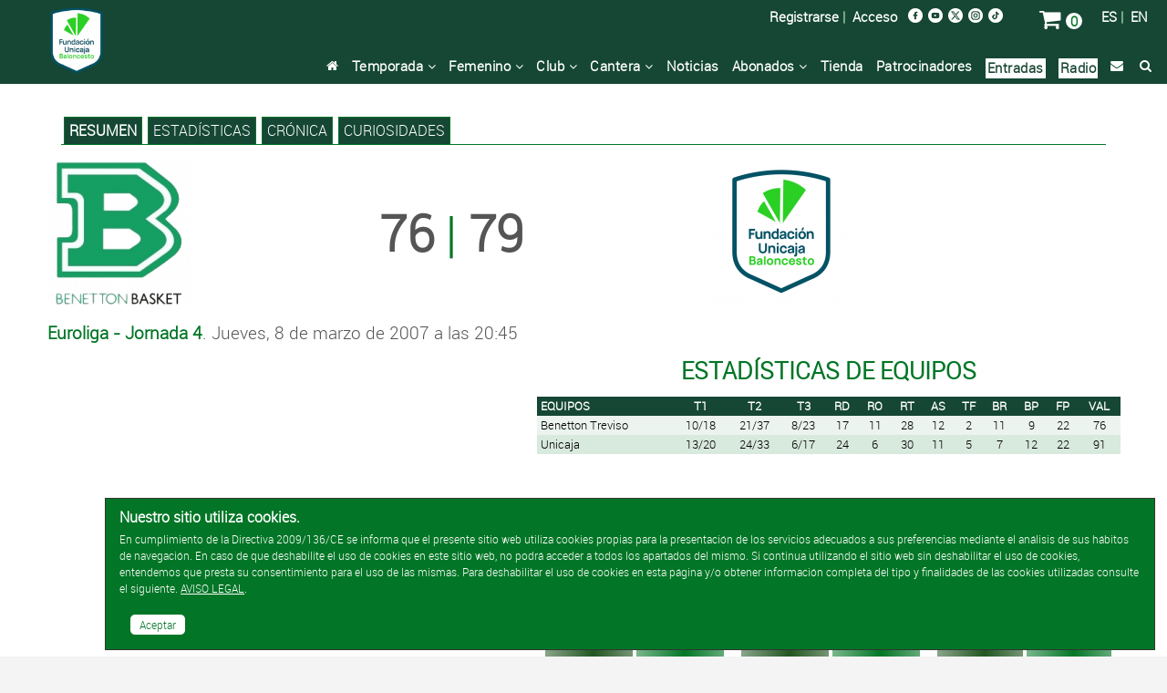

--- FILE ---
content_type: text/html; charset=UTF-8
request_url: https://www.unicajabaloncesto.com/partido/ver/id/200607056
body_size: 8312
content:
<!doctype html>
<html itemscope="" itemtype="http://schema.org/WebPage" lang="es">
  <head>
    <meta charset="utf-8" />
    <meta http-equiv="X-UA-Compatible" content="IE=edge" />
    <meta name="viewport" content="width=device-width, initial-scale=1" />
    <meta name="title" content="Benetton Treviso 76 - Unicaja 79 Jornada 4 Euroliga 2006/07 / Unicaja Baloncesto" />
    <meta name="description" content="" />
    <meta name="keywords" content="Partido,Benetton Treviso,Unicaja, Unicaja Baloncesto" />
    <title>Benetton Treviso 76 - Unicaja 79 Jornada 4 Euroliga 2006/07 / Web Oficial del Unicaja Baloncesto</title>
    <link rel="stylesheet" type="text/css" href="/T2VFWNS/Css/reset.css" />
    <link href="/Css/Web/owl.carousel.css" rel="stylesheet" type="text/css" />
    <link href="/Css/Web/owl.theme.default.min.css" rel="stylesheet" type="text/css" />
    <link href="/T2VFWNS/Css/font-awesome.min.css" type="text/css" rel="stylesheet" />
    <link rel="stylesheet" type="text/css" href="/T2VFWNS/Css/recursos.css" />
    <link rel="stylesheet" type="text/css" href="/GC/Css/Web/gc_responsive.css" />
    <link rel="stylesheet" type="text/css" href="/T2VFWNS/Css/web.css" />
    <script type="text/javascript" src="/T2VFWNS/Js/Jquery/jquery-1.9.1.js"></script>
    <script type="text/javascript" src="/T2VFWNS/Js/Jquery/jquery-ui-1.9.2.custom.min.js"></script>
    <script type="text/javascript" src="/T2VFWNS/Js/Jquery/jquery.flydom-3.1.1.js"></script>
    <script type="text/javascript" src="/T2VFWNS/Js/Jquery/jquery.t2v.js"></script>
    <script type="text/javascript" src="/T2VFWNS/Js/notificaciones.js"></script>
    <script type="text/javascript" src="/T2VFWNS/Js/Jquery/jquery.actual.min.js"></script>
    <!--[if lt IE 9]>
    <script src="/T2VFWNS/js/html5.js"></script>
    <![endif]-->
    <script type="text/javascript" src="/Js/Web/owl.carousel.js"></script>
    <script type="text/javascript" src="/Js/Web/jquery.hoverIntent.js"></script>
    <script type="text/javascript" src="/Js/Web/Fancytransition/jqFancyTransitions.1.8.min.js"></script>
    <script type="text/javascript" src="/Js/Web/jquery.fancybox.js"></script>
    <script type="text/javascript" src="/Js/Web/t2v.js"></script>
    <link rel="Shortcut Icon" href="/Images/favicon.ico" type="image/x-icon" />
    <link href="/T2VFWNS/Css/tipografias.css" rel="stylesheet" type="text/css" />
    <link rel="stylesheet" type="text/css" href="/Css/Web/jquery-ui-1.9.2.custom.css" />
    <link rel="stylesheet" type="text/css" href="/Css/Web/web.css?v=35" />
    <link rel="stylesheet" type="text/css" href="/Css/Web/web400.css?v=35" media="screen and (min-width: 400px)" />
    <link rel="stylesheet" type="text/css" href="/Css/Web/web480.css?v=35" media="screen and (min-width: 480px)" />
    <link rel="stylesheet" type="text/css" href="/Css/Web/web600.css?v=35" media="screen and (min-width: 600px)" />
    <link rel="stylesheet" type="text/css" href="/Css/Web/web728.css?v=35" media="screen and (min-width: 728px)" />
    <link rel="stylesheet" type="text/css" href="/Css/Web/web768.css?v=35" media="screen and (min-width: 768px)" />
    <link rel="stylesheet" type="text/css" href="/Css/Web/web960.css?v=35" media="screen and (min-width: 960px)" />
    <link rel="stylesheet" type="text/css" href="/Css/Web/web1024.css?v=35" media="screen and (min-width: 1024px)" />
    <link rel="stylesheet" type="text/css" href="/Css/Web/web1280.css?v=35" media="screen and (min-width: 1280px)" />
    <link rel="stylesheet" type="text/css" href="/Cssd/index/barras/ancho/320/barras.css" />
    <link rel="stylesheet" type="text/css" href="/Cssd/index/barras/ancho/480/barras480.css" media="screen and (min-width: 480px)" />
    <link rel="stylesheet" type="text/css" href="/Cssd/index/barras/ancho/600/barras600.css" media="screen and (min-width: 600px)" />
    <link rel="stylesheet" type="text/css" href="/Cssd/index/barras/ancho/728/barras728.css" media="screen and (min-width: 728px)" />
    <link rel="stylesheet" type="text/css" href="/Cssd/index/barras/ancho/768/barras768.css" media="screen and (min-width: 768px)" />
    <link rel="stylesheet" type="text/css" href="/Cssd/index/barras/ancho/960/barras960.css" media="screen and (min-width: 960px)" />
    <link rel="stylesheet" type="text/css" href="/Cssd/index/barras/ancho/1280/barras1280.css" media="screen and (min-width: 1280px)" />
    <link rel="stylesheet" type="text/css" href="/Cssd/index/barras/ancho/1920/barras1920.css" media="screen and (min-width: 1920px)" />
    <script type="text/javascript" src="/Js/Web/Soundmanager/soundmanager2.js"></script>
    <script type="text/javascript" src="/Js/Web/Soundmanager/bar-ui.js"></script>
    <script type="text/javascript" src="/Js/Web/Soundmanager/cbm.js"></script>
    <link rel="stylesheet" href="/Css/Web/Soundmanager/bar-ui.css" />
    <link rel="stylesheet" href="/Css/Web/Soundmanager/cbm.css" />
    <link href="/Css/Web/jquery.fancybox.css" rel="stylesheet" />
    <link href="/Css/Web/cookiescss.css" rel="stylesheet" />
    <link rel="stylesheet" type="text/css" href="/Css/Web/estadisticas.css?v=20260202" />
  </head>
  <body>
<!-- Google tag (gtag.js) -->
<script async src="https://www.googletagmanager.com/gtag/js?id=AW-869148119"></script>
<script>window.dataLayer = window.dataLayer || []; function gtag(){ dataLayer.push(arguments);} gtag('js', new Date()); gtag('config', 'AW-869148119');</script>
<!-- Google Tag Manager -->
<script>(function(w,d,s,l,i){ w[l]=w[l]||[];w[l].push({ 'gtm.start':
new Date().getTime(),event:'gtm.js'});var f=d.getElementsByTagName(s)[0],
j=d.createElement(s),dl=l!='dataLayer'?'&l='+l:'';j.async=true;j.src=
'https://www.googletagmanager.com/gtm.js?id='+i+dl;f.parentNode.insertBefore(j,f);
})(window,document,'script','dataLayer','GTM-MZ34DD6');</script>
<!-- End Google Tag Manager -->
<!-- Google Tag Manager (noscript) -->
<noscript><iframe src="https://www.googletagmanager.com/ns.html?id=GTM-MZ34DD6" height="0" width="0" style="display:none;visibility:hidden"></iframe></noscript>
<!-- End Google Tag Manager (noscript) -->
    <div class="scroll-top-wrapper ">
        <i class="fa fa-2x fa-arrow-circle-up"></i>
    </div>
    <div class="contenedor_menu_movil">
      <ul>
        <li><a href="/">Inicio</a></li>
        <li><a href="/calendario">Temporada</a></li>
        <li><a href="/equipo/ver-femenino">Femenino</a></li>
        <li><a href="/club">Club</a></li>
        <li><a href="/cantera/ver">Cantera</a></li>
        <li><a href="/noticia">Noticias</a></li>
        <!--<li><a href="/noticia/ver/id/181491/titulo/campana-de-abonados-uniones-que-suman.html" target="_blank">Abonados</a></li>-->
        <li><a href="/ventajas-abonados" target="_blank">Abonados</a></li>
        <li><a href="https://venta.unicajabaloncesto.com/es/proximos-partidos">Entradas</a></li>
        <li><a href="https://venta.unicajabaloncesto.com/tienda">Tienda</a></li>
        <li><a href="/patrocinadores">Patrocinadores</a></li>
<!--        <li><a href="/blogs/ver/blog_id/1">Blog</a></li>-->
        <li><a href="/radio">Radio</a></li>
        <!--<li><a href="/noticia/ver/id/167443/titulo/el-unicaja-frente-al-covid19.html">Covid-19</a></li>-->
        <li><a href="/contacto">Contacto</a></li>
        <li><a href="/buscador">Búsqueda</a></li>
        <li><a href="https://venta.unicajabaloncesto.com/autenticacion/identificar">Mi zona</a></li>
      </ul>
    </div>
    <div id="cookies" class="cookies-wrapper" style="display: block;">
  <div class="cookies-inner">
    <p class="header">Nuestro sitio utiliza cookies.</p>
    <p>En cumplimiento de la Directiva 2009/136/CE se informa que el presente sitio web utiliza cookies propias para la presentación de los servicios adecuados a sus preferencias mediante el análisis de sus hábitos de navegación. En caso de que deshabilite el uso de cookies en este sitio web, no podrá acceder a todos los apartados del mismo. Si continua utilizando el sitio web sin deshabilitar el uso de cookies, entendemos que presta su consentimiento para el uso de las mismas. Para deshabilitar el uso de cookies en esta página y/o obtener información completa del tipo y finalidades de las cookies utilizadas consulte el siguiente. <a href="/aviso-cookies/politica" class="colorweb_4 subrayado">AVISO LEGAL</a>.</p>
    <br class="clear" />
    <nav class="aceptarcookies"><a href="javascript:void(null);" id="aceptocookies">Aceptar</a></nav>
  </div>
</div>
<script type="text/javascript">
  $('#aceptocookies').click(function(){
    $.ajax(
    {
      type: 'POST',
      url: 'https://www.unicajabaloncesto.com/Ajax/aviso-cookies/aceptar-uso-web',
      success: function(datos)
      {
        $('#cookies').hide();
      },
      dataType: 'json'
    });
    return false;
  });
</script>
    <div class="contenedora ui-helper-clearfix">
      <header id="cabecera_web">
        <div class="cabecera fondo_verde">
          <div class="menu_peque">
            <div class="contenedor_menu_peque">
              <a href="#" title="Abrir Menú" class="fa fa-bars fa-2x menu-btn boton_menu_peque"> </a>&nbsp;&nbsp;
              <a href="/es/" title="Español" class="idioma">ES</a><span class="idioma"> | </span>
              <a href="/en/" title="English" class="idioma">EN</a>&nbsp;&nbsp;
              <a href="/noticia" title="Búsqueda" class="fa fa-search fa-2x lupa"></a>
              <a href="/carro" title="Carro" class="fa fa-shopping-cart fa-2x lupa"></a>
            </div>
<!--            <a href="https://venta.unicajabaloncesto.com/abonos/informacion" title="Entradas" class="comprar_entradas mayusculas">Abonos/Entradas</a>&nbsp;&nbsp;-->
          </div>
          <div class="contenedora_cabecera">
            <div class="cabecera_logo">
              <a href="/">
                <img class="inline centrado_vertical" alt="Logo Unicaja Baloncesto" src="/Images/Web/logo.png" />
              </a>
            </div>
          </div>
          <div class="contenedora_cabecera_derecha">
            <div class="top">
              <div class="idiomas">
                <a href="/es/">ES</a>&nbsp;|&nbsp;
                <a href="/en/">EN</a>
              </div>
              <div class="carro">
                <a href="/carro/ver" title="Carro" class="fa fa-shopping-cart fa-2x lupa colorweb_4"></a>
                <span id="numero_articulos_carro" style="background-color:#fff; color:#027626; border-radius:20px;">&nbsp;0&nbsp;</span>
              </div>
              <div class="redes_sociales">
                <div class="logo">
                  <a href="http://www.facebook.com/pages/Unicaja-Baloncesto/137440256826" title="Facebook" target="_blank">
                    <picture>
                      <source srcset="/Images/Web/facebook.png" media="(min-width: 1920px)">
                      <source srcset="/Images/Web/facebook.png" media="(max-width: 1919px)">
                      <img alt="Facebook" srcset="/Images/Web/facebook.png" src="/Images/Web/facebook.png" />
                    </picture>
                  </a>
                </div>
<!--                <div class="logo">
                  <a href="https://plus.google.com/b/100320029080897976247/100320029080897976247/posts" title="Google+" target="_blank">
                    <picture>
                      <source srcset="/Images/Web/google1920.png" media="(min-width: 1920px)">
                      <source srcset="/Images/Web/google960.png" media="(max-width: 1919px)">
                      <img alt="Google+" srcset="/Images/Web/google1920.png" src="/Images/Web/google1920.png" />
                    </picture>
                  </a>
                </div>-->
                <div class="logo">
                  <a href="http://www.youtube.com/user/unicajabaloncestotv" title="Youtube" target="_blank">
                    <picture>
                      <source srcset="/Images/Web/youtube.png" media="(min-width: 1920px)">
                      <source srcset="/Images/Web/youtube.png" media="(max-width: 1919px)">
                      <img alt="Youtube" srcset="/Images/Web/youtube.png" src="/Images/Web/youtube.png" />
                    </picture>
                  </a>
                </div>
                <div class="logo">
                  <a href="http://www.twitter.com/unicajaCB" title="Twitter" target="_blank">
                    <picture>
                      <source srcset="/Images/Web/twitter.png" media="(min-width: 1920px)">
                      <source srcset="/Images/Web/twitter.png" media="(max-width: 1919px)">
                      <img alt="Twitter" srcset="/Images/Web/twitter.png" src="/Images/Web/twitter.png" />
                    </picture>
                  </a>
                </div>
                <div class="logo">
                  <a href="https://www.instagram.com/unicajabaloncesto/?hl=es" title="Instagram" target="_blank">
                    <picture>
                      <source srcset="/Images/Web/instagram.png" media="(min-width: 1920px)">
                      <source srcset="/Images/Web/instagram.png" media="(max-width: 1919px)">
                      <img alt="Instagram" srcset="/Images/Web/instagram.png" src="/Images/Web/instagram.png" />
                    </picture>
                  </a>
                </div>
                <div class="logo">
                  <a href="https://www.tiktok.com/@unicajabaloncesto?lang=es" title="TikTok" target="_blank">
                    <picture>
                      <source srcset="/Images/Web/tiktok.png" media="(min-width: 1920px)">
                      <source srcset="/Images/Web/tiktok.png" media="(max-width: 1919px)">
                      <img alt="Instagram" srcset="/Images/Web/tiktok.png" src="/Images/Web/instagram.png" />
                    </picture>
                  </a>
                </div>
              </div>
              <div class="acceso">
<!--                <a href="/campana/ver-campana201718" class="compra_entradas fuente_media">Abónate</a>&nbsp;&nbsp;|&nbsp;&nbsp;-->
                <!--<a href="https://venta.unicajabaloncesto.com/abonos/informacion" class="compra_entradas fuente_media">Comprar Abonos</a>&nbsp;&nbsp;|&nbsp;&nbsp;-->
                <a href="https://venta.unicajabaloncesto.com/usuario/alta">Registrarse</a>&nbsp;|&nbsp;
                <a href="https://venta.unicajabaloncesto.com/autenticacion/identificar">Acceso</a>
              </div>
              <div class="menu_cabecera_entradas">
                <!--<a href="https://venta.unicajabaloncesto.com/abonos/informacion" title="Entradas" class="fa fa-ticket fa-2x lupa colorweb_4"></a>-->
              </div>
            </div>
            <div class="menu_completo">
              <ul>
                <li class="bloque floatr ml10"><a href="/buscador" title="Búsqueda" class="fa fa-search logo_busqueda"></a></li>
                <li class="bloque floatr"><a href="/contacto" class="fa fa-envelope logo_busqueda"></a></li>
                <!--<li class="bloque floatr"><a href="/noticia/ver/id/167443/titulo/el-unicaja-frente-al-covid19.html">Covid-19</a></li>-->
                <li class="bloque floatr" style="background-color:#fff;padding:2px;"><a href="/radio" style="color:#194634;">Radio</a></li>
                <li class="bloque floatr" style="background-color:#fff;padding:2px;"><a href="https://venta.unicajabaloncesto.com/es/proximos-partidos" style="color:#194634;">Entradas</a></li>
                <!---->
<!--                <li class="bloque floatr"><a href="/blogs/ver/blog_id/1">Blog</a></li>-->
                <li class="bloque floatr"><a href="/patrocinadores">Patrocinadores</a></li>
                <li class="bloque floatr"><a href="https://venta.unicajabaloncesto.com/tienda">Tienda</a></li>
                <li class="bloque floatr">
                  <a href="/ventajas-abonados">Abonados&nbsp;<i class="fa fa-angle-down" aria-hidden="true"></i></a>
                  <ul class="submenu" style="display: none;">
                    <!--<li class="nivel2"><a href="/noticia/ver/id/181491/titulo/campana-de-abonados-uniones-que-suman.html">Abonados</a></li>-->
                    <li class="nivel2"><a class="botsubmenu" href="/ventajas-abonados">Ventajas Abonados</a></li>
                    <li class="nivel2"><a class="botsubmenu" href="/Documentos/condiciones_compra_es.pdf" target="_blank">Condiciones de compra</a></li>
                  </ul>
                </li>
                <li class="bloque floatr"><a href="/noticia">Noticias</a></li>
                <li class="bloque floatr">
                  <a href="/noticia/ver/id/129011/titulo/nuestra-cantera.html">Cantera&nbsp;<i class="fa fa-angle-down" aria-hidden="true"></i></a>
                  <ul class="submenu" style="display: none;">
                    <li class="nivel2"><a class="botsubmenu" href="/cantera/ver/id/9">Junior Femenino</a></li>
                    <li class="nivel2"><a class="botsubmenu" href="/cantera/ver/id/13">Cadete Femenino</a></li>
                    <li class="nivel2"><a class="botsubmenu" href="/cantera/ver/id/11">Infantil Femenino</a></li>
                    <li class="nivel2"><a class="botsubmenu" href="/cantera/ver/id/16">Preinfantil Femenino</a></li>
                    <li class="nivel2"><a class="botsubmenu" href="/cantera/ver/id/24">U22</a></li>
                    <li class="nivel2"><a class="botsubmenu" href="/cantera/ver/id/23">Junior Masculino</a></li>
                    <li class="nivel2"><a class="botsubmenu" href="/cantera/ver/id/4">Cadete Masculino</a></li>
                    <li class="nivel2"><a class="botsubmenu" href="/cantera/ver/id/12">Infantil Masculino</a></li>
                    <li class="nivel2"><a class="botsubmenu" href="/cantera/ver/id/17">Preinfantil Masculino</a></li>
                  </ul>
                </li>
                <li class="bloque floatr">
                  <a href="/club">Club&nbsp;<i class="fa fa-angle-down" aria-hidden="true"></i></a>
                  <ul class="submenu" style="display: none;">
                    <li class="nivel2"><a class="botsubmenu" href="/club">Historia</a></li>
                    <li class="nivel2"><a class="botsubmenu" href="/historia/resumen/temporada/48">Temporadas</a></li>
                    <li class="nivel2"><a class="botsubmenu" href="/club/organigrama">Organigrama</a></li>
                    <li class="nivel2"><a class="botsubmenu" href="/buscador/jugadores">Jugadores</a></li>
                    <li class="nivel2"><a class="botsubmenu" href="/buscador/entrenadores">Entrenadores</a></li>
                    <li class="nivel2"><a class="botsubmenu" href="/buscador/equipos">Rivales</a></li>
                    <li class="nivel2"><a class="botsubmenu" href="/records">Récords</a>
                  </ul>
                </li>
                <li class="bloque floatr">
                  <a href="/equipo/ver-femenino">Femenino&nbsp;<i class="fa fa-angle-down" aria-hidden="true"></i></a>
                  <ul class="submenu" style="display: none;">
                    <li class="nivel2"><a class="botsubmenu" href="/equipo/ver-femenino">Plantilla</a>
                    <li class="nivel2"><a class="botsubmenu" href="/calendario/ver-femenino">Calendario</a></li>
                  </ul>
                </li>
                <li class="bloque floatr">
                  <a href="/calendario">Temporada&nbsp;<i class="fa fa-angle-down" aria-hidden="true"></i></a>
                  <ul class="submenu" style="display: none;">
                    <li class="nivel2"><a class="botsubmenu" href="/equipo/ver">Plantilla</a>
                    <li class="nivel2"><a class="botsubmenu" href="/calendario">Calendario</a></li>
                    <li class="nivel2"><a class="botsubmenu" href="/estadisticas">Estadísticas</a></li>
                    <li class="nivel2"><a class="botsubmenu" href="/clasificacion/ver/id/7">Clasificación Liga Endesa</a></li>
                    <li class="nivel2"><a class="botsubmenu" href="/clasificacion/ver/id/9">Clasificación Basketball Champions League</a></li>
                    <li class="nivel2"><a class="botsubmenu" href="/clasificacion/ver/id/12">Clasificación Copa Intercontinental</a></li>
                    <li class="nivel2"><a class="botsubmenu" href="/clasificacion/ver/id/8">Clasificación Supercopa Endesa</a></li>
                  </ul>
                </li>
                <li class="bloque floatr"><a href="/" class="fa fa-home logo_busqueda"></a></li>
              </ul>
            </div>
          </div>
        </div>
        <!--<div class="separadora_cabecera">&nbsp;</div>-->
      </header>
      <section class="cuerpo">
        <div class="banner">
  <a href="" target="_blank" title="">
    <picture>
      <source srcset="" media="(max-width: 320px)">
      <source srcset="" media="(max-width: 480px)">
      <source srcset="" media="(max-width: 768px)">
      <source srcset="" media="(max-width: 960px)">
      <source srcset="" media="(max-width: 1280px)">
      <source srcset="" media="(max-width: 1440px)">
      <source srcset="" media="(max-width: 1680px)">
      <source srcset="" media="(max-width: 1920px)">
      <source srcset="">
      <img alt="" srcset="" src="" />
    </picture>
  </a>
</div>
<!--<div class="banner">
  <a href="https://abonos.unicajabaloncesto.com" target="_blank" title="Campaña de Abonos 2018/19">
    <picture>
      <source srcset="/Images/Web/Banners/banner_abonos201819-2.gif" media="(max-width: 320px)">
      <source srcset="/Images/Web/Banners/banner_abonos201819-2.gif" media="(max-width: 480px)">
      <source srcset="/Images/Web/Banners/banner_abonos201819-2.gif" media="(max-width: 768px)">
      <source srcset="/Images/Web/Banners/banner_abonos201819-2.gif" media="(max-width: 960px)">
      <source srcset="/Images/Web/Banners/banner_abonos201819-2.gif" media="(max-width: 1280px)">
      <source srcset="/Images/Web/Banners/banner_abonos201819-2.gif" media="(max-width: 1440px)">
      <source srcset="/Images/Web/Banners/banner_abonos201819-2.gif" media="(max-width: 1680px)">
      <source srcset="/Images/Web/Banners/banner_abonos201819-2.gif" media="(max-width: 1920px)">
      <source srcset="/Images/Web/Banners/banner_abonos201819-2.gif">
      <img alt="Campaña de Abonos 2018/19" srcset="/Images/Web/Banners/banner_abonos201819-2.gif" src="/Images/Web/Banners/banner_abonos201819-2.gif" />
    </picture>
  </a>
</div>-->
<div class="floatl ancho_completo">
  <aside class="contenedor_submenu">
    <div class="submenu">
      <ul>
        <li class="bloque floatl fondo_verde">
          <a href="/partido/ver/id/200607056" class="colorweb_4 negrita mayusculas">Resumen</a>
        </li>
        <li class="bloque floatl fondo_verde">
          <a href="/partido/ver-estadisticas/id/200607056" class="colorweb_4 mayusculas">Estadísticas</a>
        </li>
        <li class="bloque floatl fondo_verde">
           <a href="/partido/ver-cronica/id/200607056" class="colorweb_4 mayusculas">Crónica</a>
        </li>
        <li class="bloque floatl fondo_verde">
           <a href="/partido/ver-curiosidades/id/200607056" class="colorweb_4 mayusculas">Curiosidades</a>
        </li>
      </ul>
    </div>
  </aside>  <div class="floatl partido_cabecera">
    <div class="partido_contenido_datos_mini">
      <div class="submenu_peque">
  <a href="#" title="Abrir Submenú Partido" class="fa fa-bars fa-2x menu-btn-partido color_verde"> </a>
</div>
<div class="contenedor_submenu_peque">
  <ul>
    <li><a class="mayusculas" href="/partido/ver/id/200607056">resumen</a></li>
    <li><a class="mayusculas" href="/partido/ver-estadisticas/id/200607056">Estadísticas</a></li>
    <li><a class="mayusculas" href="/partido/ver-cronica/id/200607056">Crónica</a></li>
    <li><a class="mayusculas" href="/partido/ver-curiosidades/id/200607056">Curiosidades</a></li>
  </ul>
</div>
<script type="text/javascript">
  $(document).ready(function(){
    $( '.menu-btn-partido' ).click(function(){
      $('.contenedor_submenu_peque').slideToggle('fast')
    });
  });
</script>
      <div class="partido ">
        <div class="equipo_local">
          <a href="/rival/ver/48-pallacanestro-treviso-pallacanestro-treviso.html">
            <picture>
              <source srcset="/Documentos/Logos_equipos/logo-48a.png" media="(max-width: 320px)">
              <source srcset="/Documentos/Logos_equipos/logo-48a.png" media="(max-width: 480px)">
              <source srcset="/Documentos/Logos_equipos/logo-48a.png" media="(max-width: 600px)">
              <source srcset="/Documentos/Logos_equipos/logo-48a.png" media="(max-width: 680px)">
              <source srcset="/Documentos/Logos_equipos/logo-48a.png">
              <img alt="Benetton Treviso" srcset="/Documentos/Logos_equipos/logo-48a.png" src="/Documentos/Logos_equipos/logo-48a.png" />
            </picture>
          </a>
        </div>
        <div class="info">
          <span class="negrita" >76</span> <span class="color_verde">|</span>
          <span class="negrita">79</span><br />
        </div>
        <div class="equipo_visitante">
          <a href="javascript:void(0);">
            <picture>
              <source srcset="/Documentos/Logos_equipos/logo-3a.png" media="(max-width: 320px)">
              <source srcset="/Documentos/Logos_equipos/logo-3a.png" media="(max-width: 480px)">
              <source srcset="/Documentos/Logos_equipos/logo-3a.png" media="(max-width: 600px)">
              <source srcset="/Documentos/Logos_equipos/logo-3a.png" media="(max-width: 680px)">
              <source srcset="/Documentos/Logos_equipos/logo-3a.png">
              <img alt="Unicaja" srcset="/Documentos/Logos_equipos/logo-3a.png" src="/Documentos/Logos_equipos/logo-3a.png" />
            </picture>
          </a>
        </div>
      </div>
      <div class="fecha"><span class="color_verde negrita">Euroliga - Jornada 4</span>. Jueves, 8 de marzo de 2007 a las 20:45</div>
    </div>
  </div>
</div>
<div class="floatl ancho_completo partido_resumen">
<section class="contenedora_estadisticas floatr">
  <h3 class="encabezado_estadisticas mayusculas">
    Estadísticas de equipos
  </h3>
  <table align="center" border="0" cellpadding="2" cellspacing="0" class="estadisticas_jugadores">
    <thead>
      <tr class="fondo_verde">
        <th class="datos prioridad-1 mayusculas">Equipos</th>
        <th class="datos prioridad-1 mayusculas">T1</th>
        <th class="datos prioridad-1 mayusculas">T2</th>
        <th class="datos prioridad-1 mayusculas">T3</th>
        <th class="datos prioridad-1 mayusculas">RD</th>
        <th class="datos prioridad-1 mayusculas">RO</th>
        <th class="datos prioridad-1 mayusculas">RT</th>
        <th class="datos prioridad-1 mayusculas">AS</th>
        <th class="datos prioridad-1 mayusculas">TF</th>
        <th class="datos prioridad-1 mayusculas">BR</th>
        <th class="datos prioridad-1 mayusculas">BP</th>
        <th class="datos prioridad-1 mayusculas">FP</th>
        <th class="datos prioridad-1 mayusculas">VAL</th>
      </tr>
    </thead>
    <tbody>
      <tr class="jugadores_medias_linea1">
        <td class="prioridad-1">Benetton Treviso</td>
        <td class="prioridad-1">10/18</td>
        <td class="prioridad-1">21/37</td>
        <td class="prioridad-1">8/23</td>
        <td class="prioridad-1">17</td>
        <td class="prioridad-1">11</td>
        <td class="prioridad-1">28</td>
        <td class="prioridad-1">12</td>
        <td class="prioridad-1">2</td>
        <td class="prioridad-1">11</td>
        <td class="prioridad-1">9</td>
        <td class="prioridad-1">22</td>
        <td class="prioridad-1">76</td>
      </tr>
      <tr class="jugadores_medias_linea1">
        <td class="prioridad-1">Unicaja</td>
        <td class="prioridad-1">13/20</td>
        <td class="prioridad-1">24/33</td>
        <td class="prioridad-1">6/17</td>
        <td class="prioridad-1">24</td>
        <td class="prioridad-1">6</td>
        <td class="prioridad-1">30</td>
        <td class="prioridad-1">11</td>
        <td class="prioridad-1">5</td>
        <td class="prioridad-1">7</td>
        <td class="prioridad-1">12</td>
        <td class="prioridad-1">22</td>
        <td class="prioridad-1">91</td>
      </tr>
    </tbody>
  </table>
  <table class="ancho_completo floatr graficas_resumen">
    <tbody>
      <tr>
        <td>
          <div class="barras_gral equipo48 barras_55">55,6% </div>
          <div class="barras_gral equipo3 barras_65">65,0% </div>
          <div class="encab_barras_gral">T1%</div>
        </td>
        <td>
          <div class="barras_gral equipo48 barras_56">56,8% </div>
          <div class="barras_gral equipo3 barras_72">72,7% </div>
          <div class="encab_barras_gral">T2%</div>
        </td>
        <td>
          <div class="barras_gral equipo48 barras_34">34,8% </div>
          <div class="barras_gral equipo3 barras_35">35,3% </div>
          <div class="encab_barras_gral">T3%</div>
        </td>
      </tr>
      <tr>
        <td>
          <div class="barras_gral equipo48 barras_73">73,9%</div>
          <div class="barras_gral equipo3 barras_68">68,6%</div>
          <div class="encab_barras_gral">Reb. Def. %</div>
        </td>
        <td>
          <div class="barras_gral equipo48 barras_31">31,4%</div>
          <div class="barras_gral equipo3 barras_26">26,1%</div>
          <div class="encab_barras_gral">Reb. Ofe. %</div>
        </td>
        <td>
          <div class="barras_gral equipo48 barras_48">48,3%</div>
          <div class="barras_gral equipo3 barras_51">51,7%</div>
          <div class="encab_barras_gral">Rebotes %</div>
        </td>
      </tr>
    </tbody>
  </table>
</section>
<div class="partido_contenido_galeria">
    <div class="fotos_jugador owl-carousel owl-theme">
    </div>
</div>
<script type="text/javascript">
  $(document).ready(function () {
    $('.fotos_jugador').owlCarousel({
      loop: true,
      margin: 0,
      responsiveClass: true,
      autoplay: true,
      autoplayTimeout: 5000,
      animateOut: 'fadeOut',
      dots: false,
      responsive: {
        0: {
          nav: false,
          items: 1
        },
        768: {
          nav: true,
          navText: [
            "<i class='fa fa-arrow-left fa-2x'></i>",
            "<i class='fa fa-arrow-right fa-2x'></i>"
          ],
          items: 1
        }
      }
    });
  });
</script>
</div>
<div class="floatl ancho_completo partido_resumen_destacados">
  <div class="jugador_destacado">
    <div class="titulo colorweb_4 mayusculas fondo_verde">
      Valoración
    </div>
    <div class="foto_jugador">
      <a href="/jugador/ver/206-daniel-santiago.html">
        <picture>
          <source srcset="/Documentos/Fotos/4/6/7/0/467040_10.jpg" media="(max-width: 450px)">
          <source srcset="/Documentos/Fotos/4/6/7/0/467040_34.jpg" media="(max-width: 767px)">
          <source srcset="/Documentos/Fotos/4/6/7/0/467040_33.jpg" media="(max-width: 1280px)">
          <source srcset="/Documentos/Fotos/4/6/7/0/467040_34.jpg">
          <img alt="Daniel Santiago" srcset="/Documentos/Fotos/4/6/7/0/467040_34.jpg" src="/Documentos/Fotos/4/6/7/0/467040_34.jpg" />
        </picture>
      </a>
    </div>
    <div class="datos_jugadores">
      <table class="fondo_verde">
        <tbody>
          <tr>
            <td class="colorweb_4 fuente_media">
              <a href="/jugador/ver/206-daniel-santiago.html">Daniel Santiago</a>
            </td>
            <td class="colorweb_5 fuente_media">32</td>
          </tr>
          <tr>
            <td class="colorweb_4 fuente_media">
              <a href="/jugador/ver/213-jiri-welsch.html">Jiri Welsch</a>
            </td>
            <td class="colorweb_5 fuente_media">22</td>
          </tr>
          <tr>
            <td class="colorweb_4">
              Marcus Goree
            </td>
            <td class="colorweb_5">22</td>
          </tr>
        </tbody>
      </table>
    </div>
  </div>
  <div class="jugador_destacado">
    <div class="titulo colorweb_4 mayusculas fondo_verde">
      Puntos
    </div>
    <div class="foto_jugador">
      <a href="/jugador/ver/206-daniel-santiago.html">
        <picture>
          <source srcset="/Documentos/Fotos/4/6/7/0/467040_10.jpg" media="(max-width: 450px)">
          <source srcset="/Documentos/Fotos/4/6/7/0/467040_34.jpg" media="(max-width: 767px)">
          <source srcset="/Documentos/Fotos/4/6/7/0/467040_33.jpg" media="(max-width: 1280px)">
          <source srcset="/Documentos/Fotos/4/6/7/0/467040_34.jpg">
          <img alt="Daniel Santiago" srcset="/Documentos/Fotos/4/6/7/0/467040_34.jpg" src="/Documentos/Fotos/4/6/7/0/467040_34.jpg" />
        </picture>
      </a>
    </div>
    <div class="datos_jugadores">
      <table class="fondo_verde">
        <tbody>
          <tr>
            <td class="colorweb_4 fuente_media">
              <a href="/jugador/ver/206-daniel-santiago.html">Daniel Santiago</a>
            </td>
            <td class="colorweb_5 fuente_media">23</td>
          </tr>
          <tr>
            <td class="colorweb_4 fuente_media">
              <a href="/jugador/ver/213-jiri-welsch.html">Jiri Welsch</a>
            </td>
            <td class="colorweb_5 fuente_media">21</td>
          </tr>
          <tr>
            <td class="colorweb_4">
              Marcus Goree
            </td>
            <td class="colorweb_5">20</td>
          </tr>
        </tbody>
      </table>
    </div>
  </div>
  <div class="jugador_destacado">
    <div class="titulo colorweb_4 mayusculas fondo_verde">
      Rebotes
    </div>
    <div class="foto_jugador">
      <a href="/jugador/ver/206-daniel-santiago.html">
        <picture>
          <source srcset="/Documentos/Fotos/4/6/7/0/467040_10.jpg" media="(max-width: 450px)">
          <source srcset="/Documentos/Fotos/4/6/7/0/467040_34.jpg" media="(max-width: 767px)">
          <source srcset="/Documentos/Fotos/4/6/7/0/467040_33.jpg" media="(max-width: 1280px)">
          <source srcset="/Documentos/Fotos/4/6/7/0/467040_34.jpg">
          <img alt="Daniel Santiago" srcset="/Documentos/Fotos/4/6/7/0/467040_34.jpg" src="/Documentos/Fotos/4/6/7/0/467040_34.jpg" />
        </picture>
      </a>
    </div>
    <div class="datos_jugadores">
      <table class="fondo_verde">
        <tbody>
          <tr>
            <td class="colorweb_4 fuente_media">
              <a href="/jugador/ver/206-daniel-santiago.html">Daniel Santiago</a>
            </td>
            <td class="colorweb_5 fuente_media">8</td>
          </tr>
          <tr>
            <td class="colorweb_4 fuente_media">
              <a href="/jugador/ver/211-carlos-jimenez.html">Carlos Jiménez</a>
            </td>
            <td class="colorweb_5 fuente_media">4</td>
          </tr>
          <tr>
            <td class="colorweb_4">
              Preston Shumpert
            </td>
            <td class="colorweb_5">4</td>
          </tr>
        </tbody>
      </table>
    </div>
  </div>
  <div class="jugador_destacado">
    <div class="titulo colorweb_4 mayusculas fondo_verde">
      Asistencias
    </div>
    <div class="foto_jugador">
      <a href="/jugador/ver/211-carlos-jimenez.html">
        <picture>
          <source srcset="/Documentos/Fotos/4/6/7/0/467040_10.jpg" media="(max-width: 450px)">
          <source srcset="/Documentos/Fotos/4/6/7/0/467040_34.jpg" media="(max-width: 767px)">
          <source srcset="/Documentos/Fotos/4/6/7/0/467040_33.jpg" media="(max-width: 1280px)">
          <source srcset="/Documentos/Fotos/4/6/7/0/467040_34.jpg">
          <img alt="Carlos Jiménez" srcset="/Documentos/Fotos/4/6/7/0/467040_34.jpg" src="/Documentos/Fotos/4/6/7/0/467040_34.jpg" />
        </picture>
      </a>
    </div>
    <div class="datos_jugadores">
      <table class="fondo_verde">
        <tbody>
          <tr>
            <td class="colorweb_4">
              Nikos Zisis
            </td>
            <td class="colorweb_5">5</td>
          </tr>
          <tr>
            <td class="colorweb_4 fuente_media">
              <a href="/jugador/ver/211-carlos-jimenez.html">Carlos Jiménez</a>
            </td>
            <td class="colorweb_5 fuente_media">3</td>
          </tr>
          <tr>
            <td class="colorweb_4 fuente_media">
              <a href="/jugador/ver/125-carlos-cabezas.html">Carlos Cabezas</a>
            </td>
            <td class="colorweb_5 fuente_media">2</td>
          </tr>
        </tbody>
      </table>
    </div>
  </div>
  <div class="jugador_destacado">
    <div class="titulo colorweb_4 mayusculas fondo_verde">
      Tapones
    </div>
    <div class="foto_jugador">
      <a href="/jugador/ver/206-daniel-santiago.html">
        <picture>
          <source srcset="/Documentos/Fotos/4/6/7/0/467040_10.jpg" media="(max-width: 450px)">
          <source srcset="/Documentos/Fotos/4/6/7/0/467040_34.jpg" media="(max-width: 767px)">
          <source srcset="/Documentos/Fotos/4/6/7/0/467040_33.jpg" media="(max-width: 1280px)">
          <source srcset="/Documentos/Fotos/4/6/7/0/467040_34.jpg">
          <img alt="Daniel Santiago" srcset="/Documentos/Fotos/4/6/7/0/467040_34.jpg" src="/Documentos/Fotos/4/6/7/0/467040_34.jpg" />
        </picture>
      </a>
    </div>
    <div class="datos_jugadores">
      <table class="fondo_verde">
        <tbody>
          <tr>
            <td class="colorweb_4 fuente_media">
              <a href="/jugador/ver/206-daniel-santiago.html">Daniel Santiago</a>
            </td>
            <td class="colorweb_5 fuente_media">5</td>
          </tr>
          <tr>
            <td class="colorweb_4">
              Marcus Goree
            </td>
            <td class="colorweb_5">1</td>
          </tr>
          <tr>
            <td class="colorweb_4">
              Angelo Gigli
            </td>
            <td class="colorweb_5">1</td>
          </tr>
        </tbody>
      </table>
    </div>
  </div>
  <div class="jugador_destacado">
    <div class="titulo colorweb_4 mayusculas fondo_verde">
      Recuperaciones
    </div>
    <div class="foto_jugador">
      <a href="/jugador/ver/211-carlos-jimenez.html">
        <picture>
          <source srcset="/Documentos/Fotos/4/6/7/0/467040_10.jpg" media="(max-width: 450px)">
          <source srcset="/Documentos/Fotos/4/6/7/0/467040_34.jpg" media="(max-width: 767px)">
          <source srcset="/Documentos/Fotos/4/6/7/0/467040_33.jpg" media="(max-width: 1280px)">
          <source srcset="/Documentos/Fotos/4/6/7/0/467040_34.jpg">
          <img alt="Carlos Jiménez" srcset="/Documentos/Fotos/4/6/7/0/467040_34.jpg" src="/Documentos/Fotos/4/6/7/0/467040_34.jpg" />
        </picture>
      </a>
    </div>
    <div class="datos_jugadores">
      <table class="fondo_verde">
        <tbody>
          <tr>
            <td class="colorweb_4">
              Marco Mordente
            </td>
            <td class="colorweb_5">3</td>
          </tr>
          <tr>
            <td class="colorweb_4">
              Terrell Lyday
            </td>
            <td class="colorweb_5">3</td>
          </tr>
          <tr>
            <td class="colorweb_4 fuente_media">
              <a href="/jugador/ver/211-carlos-jimenez.html">Carlos Jiménez</a>
            </td>
            <td class="colorweb_5 fuente_media">2</td>
          </tr>
        </tbody>
      </table>
    </div>
  </div>
</div>
<div class="floatl ancho_completo partido_resumen_pie">
</div>
<script type="text/javascript">
  $(window).load(function(){
    $("a.fancy_revista").fancybox({ width: '90%', height: '80%', type:'iframe', helpers: { overlay: { locked: false } } });
  });
</script>
      </section>
      <footer class="pie fondo_verde">
        <div class="contenido_480">
          <div class="logo">
            <a href="http://www.unicajabanco.es/" target="_blank" title="Unicaja Banco">
              <picture>
                <source srcset="/Images/Web/logo-unicaja-banco-pie.png" media="(min-width: 1920px)">
                <source srcset="/Images/Web/logo-unicaja-banco-pie.png" media="(max-width: 1919px)">
                <img src="/Images/Web/logo-unicaja-banco-pie.png" srcset="/Images/Web/logo-unicaja-banco-pie.png" alt="Unicaja Banco" />
              </picture>
            </a>
          </div>
          <div class="logo">
            <a href="https://www.fundacionunicaja.com/" target="_blank" title="Fundación Unicaja">
              <picture>
                <source srcset="/Images/Web/logo-fundacion-unicaja-pie.png" media="(min-width: 1920px)">
                <source srcset="/Images/Web/logo-fundacion-unicaja-pie.png" media="(max-width: 1919px)">
                <img src="/Images/Web/logo-fundacion-unicaja-pie.png" srcset="/Images/Web/logo-fundacion-unicaja-pie.png" alt="Fundación Unicaja" />
              </picture>
            </a>
          </div>
          <div class="logo">
            <a href="http://www.acb.com/" target="_blank" title="Liga Endesa">
              <picture>
                <source srcset="/Images/Web/pie_endesa.png" media="(min-width: 1920px)">
                <source srcset="/Images/Web/pie_endesa.png" media="(max-width: 1919px)">
                <img src="/Images/Web/pie_endesa.png" srcset="/Images/Web/pie_endesa.png" alt="Liga Endesa" />
              </picture>
            </a>
          </div>
          <div class="logo">
            <a href="https://www.championsleague.basketball/" target="_blank" title="Basketball Champions League">
              <picture>
                <source srcset="/Images/Web/pie_bcl.png" media="(min-width: 1920px)">
                <source srcset="/Images/Web/pie_bcl.png" media="(max-width: 1919px)">
                <img src="/Images/Web/pie_bcl.png" srcset="/Images/Web/pie_bcl.png" alt="Basketball Champions League" />
              </picture>
            </a>
          </div>
          <div class="info_480">
            <div class="pie_redes_sociales">
              <div class="titulo">Redes Sociales</div>
              <div class="logos">
                <div class="logo">
                  <a href="http://www.facebook.com/pages/Unicaja-Baloncesto/137440256826" title="Facebook" target="_blank">
                    <picture>
                      <source srcset="/Images/Web/facebook.png" media="(min-width: 1920px)">
                      <source srcset="/Images/Web/facebook.png" media="(max-width: 1919px)">
                      <img alt="Facebook" srcset="/Images/Web/facebook.png" src="/Images/Web/facebook.png" />
                    </picture>
                  </a>
                </div>
<!--                <div class="logo">
                  <a href="https://plus.google.com/b/100320029080897976247/100320029080897976247/posts" title="Google+" target="_blank">
                    <picture>
                      <source srcset="/Images/Web/google1920.png" media="(min-width: 1920px)">
                      <source srcset="/Images/Web/google960.png" media="(max-width: 1919px)">
                      <img alt="Google+" srcset="/Images/Web/google1920.png" src="/Images/Web/google1920.png" />
                    </picture>
                  </a>
                </div>-->
                <div class="logo">
                  <a href="http://www.youtube.com/user/unicajabaloncestotv" title="Youtube" target="_blank">
                    <picture>
                      <source srcset="/Images/Web/youtube.png" media="(min-width: 1920px)">
                      <source srcset="/Images/Web/youtube.png" media="(max-width: 1919px)">
                      <img alt="Youtube" srcset="/Images/Web/youtube.png" src="/Images/Web/youtube.png" />
                    </picture>
                  </a>
                </div>
                <div class="logo">
                  <a href="http://www.twitter.com/unicajaCB" title="Twitter" target="_blank">
                    <picture>
                      <source srcset="/Images/Web/twitter.png" media="(min-width: 1920px)">
                      <source srcset="/Images/Web/twitter.png" media="(max-width: 1919px)">
                      <img alt="Twitter" srcset="/Images/Web/twitter.png" src="/Images/Web/twitter.png" />
                    </picture>
                  </a>
                </div>
                <div class="logo">
                  <a href="https://www.instagram.com/unicajabaloncesto/?hl=es" title="Instagram" target="_blank">
                    <picture>
                      <source srcset="/Images/Web/instagram.png" media="(min-width: 1920px)">
                      <source srcset="/Images/Web/instagram.png" media="(max-width: 1919px)">
                      <img alt="Instagram" srcset="/Images/Web/instagram.png" src="/Images/Web/instagram.png" />
                    </picture>
                  </a>
                </div>
                <div class="logo">
                  <a href="https://www.tiktok.com/@unicajabaloncesto?lang=es" title="TikTok" target="_blank">
                    <picture>
                      <source srcset="/Images/Web/tiktok.png" media="(min-width: 1920px)">
                      <source srcset="/Images/Web/tiktok.png" media="(max-width: 1919px)">
                      <img alt="Instagram" srcset="/Images/Web/tiktok.png" src="/Images/Web/instagram.png" />
                    </picture>
                  </a>
                </div>
              </div>
            </div>
          </div>
          <br class="clear">
          <br class="clear">
          <div>CANAL DE CUMPLIMIENTO</div>
          <div>Aquí puede informar de cualquier infracción de la normativa en materia de cumplimiento normativo.<br /><br />
            <a href="https://unicajabaloncesto.compliance.ebisum.com/" target="_blank" style="font-weight: bold;color:#FFF;">Acceder canal de cumplimiento</a></div>
        </div>
        <div class="contenido_datos_480">
          <div class="datos colorweb_4">
            <span style="float: left; padding-top: 2px;">&copy; Baloncesto Málaga SAD 1999 - 2026<br />
              <a href="/aviso-legal" class="legal fancy_aviso_legal" title="Aviso legal">Aviso Legal</a></span>
          </div>
        </div>
        <div class="contenido">
          <div class="contenedora_izquierda">
            <div class="titulo">
              UNICAJA BALONCESTO
            </div>
            <div class="datos">
              Avda. Gregorio Diego, 44<br />
              29004 Málaga<br />
              Teléfono: 952 23 57 08 - 664 546 034<br />
              Fax: 952 23 85 88<br />
              E-mail: <a href="mailto:correo@unicajabaloncesto.com">correo@unicajabaloncesto.com</a><br />
            </div>
            <div class="titulo">
              Redes Sociales
            </div>
            <div class="pie_redes_sociales">
              <div class="logos">
                <div class="logo">
                  <a href="http://www.facebook.com/pages/Unicaja-Baloncesto/137440256826" title="Facebook" target="_blank">
                    <picture>
                      <source srcset="/Images/Web/facebook.png" media="(min-width: 1920px)">
                      <source srcset="/Images/Web/facebook.png" media="(max-width: 1919px)">
                      <img alt="Facebook" srcset="/Images/Web/facebook.png" src="/Images/Web/facebook.png" />
                    </picture>
                  </a>
                </div>
<!--                <div class="logo">
                  <a href="https://plus.google.com/b/100320029080897976247/100320029080897976247/posts" title="Google+" target="_blank">
                    <picture>
                      <source srcset="/Images/Web/google1920.png" media="(min-width: 1920px)">
                      <source srcset="/Images/Web/google960.png" media="(max-width: 1919px)">
                      <img alt="Google+" srcset="/Images/Web/google1920.png" src="/Images/Web/google1920.png" />
                    </picture>
                  </a>
                </div>-->
                <div class="logo">
                  <a href="http://www.youtube.com/user/unicajabaloncestotv" title="Youtube" target="_blank">
                    <picture>
                      <source srcset="/Images/Web/youtube.png" media="(min-width: 1920px)">
                      <source srcset="/Images/Web/youtube.png" media="(max-width: 1919px)">
                      <img alt="Youtube" srcset="/Images/Web/youtube.png" src="/Images/Web/youtube.png" />
                    </picture>
                  </a>
                </div>
                <div class="logo">
                  <a href="http://www.twitter.com/unicajaCB" title="Twitter" target="_blank">
                    <picture>
                      <source srcset="/Images/Web/twitter.png" media="(min-width: 1920px)">
                      <source srcset="/Images/Web/twitter.png" media="(max-width: 1919px)">
                      <img alt="Twitter" srcset="/Images/Web/twitter.png" src="/Images/Web/twitter.png" />
                    </picture>
                  </a>
                </div>
                <div class="logo">
                  <a href="https://www.instagram.com/unicajabaloncesto/?hl=es" title="Instagram" target="_blank">
                    <picture>
                      <source srcset="/Images/Web/instagram.png" media="(min-width: 1920px)">
                      <source srcset="/Images/Web/instagram.png" media="(max-width: 1919px)">
                      <img alt="Instagram" srcset="/Images/Web/instagram.png" src="/Images/Web/instagram.png" />
                    </picture>
                  </a>
                </div>
                <div class="logo">
                  <a href="https://www.tiktok.com/@unicajabaloncesto?lang=es" title="TikTok" target="_blank">
                    <picture>
                      <source srcset="/Images/Web/tiktok.png" media="(min-width: 1920px)">
                      <source srcset="/Images/Web/tiktok.png" media="(max-width: 1919px)">
                      <img alt="Instagram" srcset="/Images/Web/tiktok.png" src="/Images/Web/instagram.png" />
                    </picture>
                  </a>
                </div>
              </div>
            </div>
            <br class="clear"/>
            <br class="clear"/>
            <div class="titulo">
              CANAL DE CUMPLIMIENTO
            </div>
            <div class="datos">
              Aquí puede informar de cualquier infracción de la normativa en materia de cumplimiento normativo.<br /><br />
              <a href="https://unicajabaloncesto.compliance.ebisum.com/" target="_blank" style="font-weight: bold;">Acceder canal de cumplimiento</a>
            </div>
          </div>
          <div class="contenedora_central">
            <div class="logo">
              <a href="http://www.unicajabanco.es/" target="_blank" title="Unicaja Banco">
                <picture>
                  <source srcset="/Images/Web/logo-unicaja-banco-pie.png" media="(min-width: 1920px)">
                  <source srcset="/Images/Web/logo-unicaja-banco-pie.png" media="(max-width: 1919px)">
                  <img src="/Images/Web/logo-unicaja-banco-pie.png" srcset="/Images/Web/logo-unicaja-banco-pie.png" alt="Unicaja Banco" />
                </picture>
              </a>
            </div>
            <div class="logo">
              <a href="https://www.fundacionunicaja.com/" target="_blank" title="Fundación Unicaja">
                <picture>
                  <source srcset="/Images/Web/logo-fundacion-unicaja-pie.png" media="(min-width: 1920px)">
                  <source srcset="/Images/Web/logo-fundacion-unicaja-pie.png" media="(max-width: 1919px)">
                  <img src="/Images/Web/logo-fundacion-unicaja-pie.png" srcset="/Images/Web/logo-fundacion-unicaja-pie.png" alt="Fundación Unicaja" />
                </picture>
              </a>
            </div>
            <div class="logos">
              <div class="logo">
                <a href="http://www.acb.com/" target="_blank" title="Liga Endesa">
                  <picture>
                    <source srcset="/Images/Web/pie_endesa.png" media="(min-width: 1920px)">
                    <source srcset="/Images/Web/pie_endesa.png" media="(max-width: 1919px)">
                    <img src="/Images/Web/pie_endesa.png" srcset="/Images/Web/pie_endesa.png" alt="Liga Endesa" />
                  </picture>
                </a>
              </div>
              <div class="logo">
                <a href="https://www.championsleague.basketball/" target="_blank" title="Basketball Champions League">
                  <picture>
                    <source srcset="/Images/Web/pie_bcl.png" media="(min-width: 1920px)">
                    <source srcset="/Images/Web/pie_bcl.png" media="(max-width: 1919px)">
                    <img src="/Images/Web/pie_bcl.png" srcset="/Images/Web/pie_bcl.png" alt="Basketball Champions League" />
                  </picture>
                </a>
              </div>
            </div>
          </div>
          <div class="contenedora_derecha">
            <div class="titulo">
              Secciones
            </div>
            <div class="datos">
              <a href="https://venta.unicajabaloncesto.com/es/proximos-partidos" title="Entradas">Entradas</a><br />
              <a href="/calendario">Temporada</a><br />
              <a href="/club">Club</a><br />
              <a href="/cantera/ver">Cantera</a><br />
              <a href="/noticia">Noticias</a><br />
              <a href="https://venta.unicajabaloncesto.com/tienda">Tienda</a><br />
              <a href="/patrocinadores">Patrocinadores</a><br />
              <!--<a href="/blogs/ver/blog_id/1">Blog</a><br />-->
              <a href="/radio">Radio</a><br />
              <a href="/contacto">Contacto</a><br />
            </div>
          </div>
          <div class="contenido_datos">
            <div class="datos colorweb_4">
              &copy; Baloncesto Málaga, SAD, CIF A29575933, <br />
                inscrita en el Registro Mercantil de Málaga, tomo 2012, libro 925, folio 89, hoja MA-11333. <br />
                <a href="/aviso-legal" class="legal fancy_aviso_legal" title="Aviso Legal">Aviso Legal</a>
            </div>
          </div>
        </div>
      </footer>
    </div>
    <script type="text/javascript">
      function actualizarArticulosCarro(notificaciones_carro,tipo_carro)
      {
        $.ajax({
          url: '/carro/obtener-numero-articulos',
          type: 'POST',
          async: false,
          dataType: 'json',
          success: function(data) {
            $('#numero_articulos_carro').html(" "+data.numero+" ");
          }
        });
        if (notificaciones_carro !== '')
        {
          if (tipo_carro === 0) mostrarMensajeModal(notificaciones_carro, 'Información', null, tipo_carro);
          else if (tipo_carro === 1) mostrarMensajeModal(notificaciones_carro, 'Atención', null, tipo_carro);
          else if (tipo_carro === 2) mostrarMensajeModal(notificaciones_carro, 'Error', null, tipo_carro);
        }
      }
      $(document).ready(function()
      {
        $(window).scroll(function () {
          if ($(this).scrollTop() > 100) {
            $('.scroll-top-wrapper').fadeIn();
          } else {
            $('.scroll-top-wrapper').fadeOut();
          }
        });
        $('.scroll-top-wrapper').click(function () {
            $("html, body").animate({
                scrollTop: 0
            }, 600);
            return false;
        });
        $( '.menu-btn' ).click(function(){
          $('.contenedor_menu_movil').slideToggle('fast');
          $('.cuerpo').toggleClass('sin_margin_top');
        });
        $("a.fancy_aviso_legal").fancybox({ maxWidth: '95%', maxHeight: '90%', fitToView: false, margin: [120, 20, 20, 20], type:'iframe', helpers: { overlay: { locked: false } } });
        $("a.fancy_identificar_layout").fancybox({
          'autoScale': false,
          'autoSize': false,
          'autoDimensions': false,
          'width': '300',
          'height': '360',
          'type': 'iframe',
          'helpers': { overlay: { locked: false } }
        });
      });
      $(window).resize(function(){
        var width = $(window).width();
        if (width > 468 && $('.contenedor_menu_movil').is(':visible')) {
          $('.contenedor_menu_movil').slideUp('fast');
          $('.cuerpo').removeClass('sin_margin_top');
        }
      });
    </script>
  </body>
</html>


--- FILE ---
content_type: text/css; charset=utf-8
request_url: https://www.unicajabaloncesto.com/Cssd/index/barras/ancho/1920/barras1920.css
body_size: 1205
content:

.partido_resumen > .contenedora_estadisticas > .graficas_resumen .barras_1 { height: 2.175px; margin-top: 215.325px;}
.partido_resumen > .contenedora_estadisticas > .graficas_resumen .barras_2 { height: 4.35px; margin-top: 213.15px;}
.partido_resumen > .contenedora_estadisticas > .graficas_resumen .barras_3 { height: 6.525px; margin-top: 210.975px;}
.partido_resumen > .contenedora_estadisticas > .graficas_resumen .barras_4 { height: 8.7px; margin-top: 208.8px;}
.partido_resumen > .contenedora_estadisticas > .graficas_resumen .barras_5 { height: 10.875px; margin-top: 206.625px;}
.partido_resumen > .contenedora_estadisticas > .graficas_resumen .barras_6 { height: 13.05px; margin-top: 204.45px;}
.partido_resumen > .contenedora_estadisticas > .graficas_resumen .barras_7 { height: 15.225px; margin-top: 202.275px;}
.partido_resumen > .contenedora_estadisticas > .graficas_resumen .barras_8 { height: 17.4px; margin-top: 200.1px;}
.partido_resumen > .contenedora_estadisticas > .graficas_resumen .barras_9 { height: 19.575px; margin-top: 197.925px;}
.partido_resumen > .contenedora_estadisticas > .graficas_resumen .barras_10 { height: 21.75px; margin-top: 195.75px;}
.partido_resumen > .contenedora_estadisticas > .graficas_resumen .barras_11 { height: 23.925px; margin-top: 193.575px;}
.partido_resumen > .contenedora_estadisticas > .graficas_resumen .barras_12 { height: 26.1px; margin-top: 191.4px;}
.partido_resumen > .contenedora_estadisticas > .graficas_resumen .barras_13 { height: 28.275px; margin-top: 189.225px;}
.partido_resumen > .contenedora_estadisticas > .graficas_resumen .barras_14 { height: 30.45px; margin-top: 187.05px;}
.partido_resumen > .contenedora_estadisticas > .graficas_resumen .barras_15 { height: 32.625px; margin-top: 184.875px;}
.partido_resumen > .contenedora_estadisticas > .graficas_resumen .barras_16 { height: 34.8px; margin-top: 182.7px;}
.partido_resumen > .contenedora_estadisticas > .graficas_resumen .barras_17 { height: 36.975px; margin-top: 180.525px;}
.partido_resumen > .contenedora_estadisticas > .graficas_resumen .barras_18 { height: 39.15px; margin-top: 178.35px;}
.partido_resumen > .contenedora_estadisticas > .graficas_resumen .barras_19 { height: 41.325px; margin-top: 176.175px;}
.partido_resumen > .contenedora_estadisticas > .graficas_resumen .barras_20 { height: 43.5px; margin-top: 174px;}
.partido_resumen > .contenedora_estadisticas > .graficas_resumen .barras_21 { height: 45.675px; margin-top: 171.825px;}
.partido_resumen > .contenedora_estadisticas > .graficas_resumen .barras_22 { height: 47.85px; margin-top: 169.65px;}
.partido_resumen > .contenedora_estadisticas > .graficas_resumen .barras_23 { height: 50.025px; margin-top: 167.475px;}
.partido_resumen > .contenedora_estadisticas > .graficas_resumen .barras_24 { height: 52.2px; margin-top: 165.3px;}
.partido_resumen > .contenedora_estadisticas > .graficas_resumen .barras_25 { height: 54.375px; margin-top: 163.125px;}
.partido_resumen > .contenedora_estadisticas > .graficas_resumen .barras_26 { height: 56.55px; margin-top: 160.95px;}
.partido_resumen > .contenedora_estadisticas > .graficas_resumen .barras_27 { height: 58.725px; margin-top: 158.775px;}
.partido_resumen > .contenedora_estadisticas > .graficas_resumen .barras_28 { height: 60.9px; margin-top: 156.6px;}
.partido_resumen > .contenedora_estadisticas > .graficas_resumen .barras_29 { height: 63.075px; margin-top: 154.425px;}
.partido_resumen > .contenedora_estadisticas > .graficas_resumen .barras_30 { height: 65.25px; margin-top: 152.25px;}
.partido_resumen > .contenedora_estadisticas > .graficas_resumen .barras_31 { height: 67.425px; margin-top: 150.075px;}
.partido_resumen > .contenedora_estadisticas > .graficas_resumen .barras_32 { height: 69.6px; margin-top: 147.9px;}
.partido_resumen > .contenedora_estadisticas > .graficas_resumen .barras_33 { height: 71.775px; margin-top: 145.725px;}
.partido_resumen > .contenedora_estadisticas > .graficas_resumen .barras_34 { height: 73.95px; margin-top: 143.55px;}
.partido_resumen > .contenedora_estadisticas > .graficas_resumen .barras_35 { height: 76.125px; margin-top: 141.375px;}
.partido_resumen > .contenedora_estadisticas > .graficas_resumen .barras_36 { height: 78.3px; margin-top: 139.2px;}
.partido_resumen > .contenedora_estadisticas > .graficas_resumen .barras_37 { height: 80.475px; margin-top: 137.025px;}
.partido_resumen > .contenedora_estadisticas > .graficas_resumen .barras_38 { height: 82.65px; margin-top: 134.85px;}
.partido_resumen > .contenedora_estadisticas > .graficas_resumen .barras_39 { height: 84.825px; margin-top: 132.675px;}
.partido_resumen > .contenedora_estadisticas > .graficas_resumen .barras_40 { height: 87px; margin-top: 130.5px;}
.partido_resumen > .contenedora_estadisticas > .graficas_resumen .barras_41 { height: 89.175px; margin-top: 128.325px;}
.partido_resumen > .contenedora_estadisticas > .graficas_resumen .barras_42 { height: 91.35px; margin-top: 126.15px;}
.partido_resumen > .contenedora_estadisticas > .graficas_resumen .barras_43 { height: 93.525px; margin-top: 123.975px;}
.partido_resumen > .contenedora_estadisticas > .graficas_resumen .barras_44 { height: 95.7px; margin-top: 121.8px;}
.partido_resumen > .contenedora_estadisticas > .graficas_resumen .barras_45 { height: 97.875px; margin-top: 119.625px;}
.partido_resumen > .contenedora_estadisticas > .graficas_resumen .barras_46 { height: 100.05px; margin-top: 117.45px;}
.partido_resumen > .contenedora_estadisticas > .graficas_resumen .barras_47 { height: 102.225px; margin-top: 115.275px;}
.partido_resumen > .contenedora_estadisticas > .graficas_resumen .barras_48 { height: 104.4px; margin-top: 113.1px;}
.partido_resumen > .contenedora_estadisticas > .graficas_resumen .barras_49 { height: 106.575px; margin-top: 110.925px;}
.partido_resumen > .contenedora_estadisticas > .graficas_resumen .barras_50 { height: 108.75px; margin-top: 108.75px;}
.partido_resumen > .contenedora_estadisticas > .graficas_resumen .barras_51 { height: 110.925px; margin-top: 106.575px;}
.partido_resumen > .contenedora_estadisticas > .graficas_resumen .barras_52 { height: 113.1px; margin-top: 104.4px;}
.partido_resumen > .contenedora_estadisticas > .graficas_resumen .barras_53 { height: 115.275px; margin-top: 102.225px;}
.partido_resumen > .contenedora_estadisticas > .graficas_resumen .barras_54 { height: 117.45px; margin-top: 100.05px;}
.partido_resumen > .contenedora_estadisticas > .graficas_resumen .barras_55 { height: 119.625px; margin-top: 97.875px;}
.partido_resumen > .contenedora_estadisticas > .graficas_resumen .barras_56 { height: 121.8px; margin-top: 95.7px;}
.partido_resumen > .contenedora_estadisticas > .graficas_resumen .barras_57 { height: 123.975px; margin-top: 93.525px;}
.partido_resumen > .contenedora_estadisticas > .graficas_resumen .barras_58 { height: 126.15px; margin-top: 91.35px;}
.partido_resumen > .contenedora_estadisticas > .graficas_resumen .barras_59 { height: 128.325px; margin-top: 89.175px;}
.partido_resumen > .contenedora_estadisticas > .graficas_resumen .barras_60 { height: 130.5px; margin-top: 87px;}
.partido_resumen > .contenedora_estadisticas > .graficas_resumen .barras_61 { height: 132.675px; margin-top: 84.825px;}
.partido_resumen > .contenedora_estadisticas > .graficas_resumen .barras_62 { height: 134.85px; margin-top: 82.65px;}
.partido_resumen > .contenedora_estadisticas > .graficas_resumen .barras_63 { height: 137.025px; margin-top: 80.475px;}
.partido_resumen > .contenedora_estadisticas > .graficas_resumen .barras_64 { height: 139.2px; margin-top: 78.3px;}
.partido_resumen > .contenedora_estadisticas > .graficas_resumen .barras_65 { height: 141.375px; margin-top: 76.125px;}
.partido_resumen > .contenedora_estadisticas > .graficas_resumen .barras_66 { height: 143.55px; margin-top: 73.95px;}
.partido_resumen > .contenedora_estadisticas > .graficas_resumen .barras_67 { height: 145.725px; margin-top: 71.775px;}
.partido_resumen > .contenedora_estadisticas > .graficas_resumen .barras_68 { height: 147.9px; margin-top: 69.6px;}
.partido_resumen > .contenedora_estadisticas > .graficas_resumen .barras_69 { height: 150.075px; margin-top: 67.425px;}
.partido_resumen > .contenedora_estadisticas > .graficas_resumen .barras_70 { height: 152.25px; margin-top: 65.25px;}
.partido_resumen > .contenedora_estadisticas > .graficas_resumen .barras_71 { height: 154.425px; margin-top: 63.075px;}
.partido_resumen > .contenedora_estadisticas > .graficas_resumen .barras_72 { height: 156.6px; margin-top: 60.9px;}
.partido_resumen > .contenedora_estadisticas > .graficas_resumen .barras_73 { height: 158.775px; margin-top: 58.725px;}
.partido_resumen > .contenedora_estadisticas > .graficas_resumen .barras_74 { height: 160.95px; margin-top: 56.55px;}
.partido_resumen > .contenedora_estadisticas > .graficas_resumen .barras_75 { height: 163.125px; margin-top: 54.375px;}
.partido_resumen > .contenedora_estadisticas > .graficas_resumen .barras_76 { height: 165.3px; margin-top: 52.2px;}
.partido_resumen > .contenedora_estadisticas > .graficas_resumen .barras_77 { height: 167.475px; margin-top: 50.025px;}
.partido_resumen > .contenedora_estadisticas > .graficas_resumen .barras_78 { height: 169.65px; margin-top: 47.85px;}
.partido_resumen > .contenedora_estadisticas > .graficas_resumen .barras_79 { height: 171.825px; margin-top: 45.675px;}
.partido_resumen > .contenedora_estadisticas > .graficas_resumen .barras_80 { height: 174px; margin-top: 43.5px;}
.partido_resumen > .contenedora_estadisticas > .graficas_resumen .barras_81 { height: 176.175px; margin-top: 41.325px;}
.partido_resumen > .contenedora_estadisticas > .graficas_resumen .barras_82 { height: 178.35px; margin-top: 39.15px;}
.partido_resumen > .contenedora_estadisticas > .graficas_resumen .barras_83 { height: 180.525px; margin-top: 36.975px;}
.partido_resumen > .contenedora_estadisticas > .graficas_resumen .barras_84 { height: 182.7px; margin-top: 34.8px;}
.partido_resumen > .contenedora_estadisticas > .graficas_resumen .barras_85 { height: 184.875px; margin-top: 32.625px;}
.partido_resumen > .contenedora_estadisticas > .graficas_resumen .barras_86 { height: 187.05px; margin-top: 30.45px;}
.partido_resumen > .contenedora_estadisticas > .graficas_resumen .barras_87 { height: 189.225px; margin-top: 28.275px;}
.partido_resumen > .contenedora_estadisticas > .graficas_resumen .barras_88 { height: 191.4px; margin-top: 26.1px;}
.partido_resumen > .contenedora_estadisticas > .graficas_resumen .barras_89 { height: 193.575px; margin-top: 23.925px;}
.partido_resumen > .contenedora_estadisticas > .graficas_resumen .barras_90 { height: 195.75px; margin-top: 21.75px;}
.partido_resumen > .contenedora_estadisticas > .graficas_resumen .barras_91 { height: 197.925px; margin-top: 19.575px;}
.partido_resumen > .contenedora_estadisticas > .graficas_resumen .barras_92 { height: 200.1px; margin-top: 17.4px;}
.partido_resumen > .contenedora_estadisticas > .graficas_resumen .barras_93 { height: 202.275px; margin-top: 15.225px;}
.partido_resumen > .contenedora_estadisticas > .graficas_resumen .barras_94 { height: 204.45px; margin-top: 13.05px;}
.partido_resumen > .contenedora_estadisticas > .graficas_resumen .barras_95 { height: 206.625px; margin-top: 10.875px;}
.partido_resumen > .contenedora_estadisticas > .graficas_resumen .barras_96 { height: 208.8px; margin-top: 8.7px;}
.partido_resumen > .contenedora_estadisticas > .graficas_resumen .barras_97 { height: 210.975px; margin-top: 6.525px;}
.partido_resumen > .contenedora_estadisticas > .graficas_resumen .barras_98 { height: 213.15px; margin-top: 4.35px;}
.partido_resumen > .contenedora_estadisticas > .graficas_resumen .barras_99 { height: 215.325px; margin-top: 2.175px;}
.partido_resumen > .contenedora_estadisticas > .graficas_resumen .barras_100 { height: 217.5px; margin-top: 0px;}

--- FILE ---
content_type: application/javascript
request_url: https://www.unicajabaloncesto.com/Js/Web/Soundmanager/cbm.js
body_size: 1129
content:
(function() {
  var utils;
  var playerSelector = '.sm2-bar-ui';
  var players = window.sm2BarPlayers;
  var Player = window.SM2BarPlayer;

  // the demo may need flash, we'll set that up here.
  soundManager.setup({ url: '/Flash/Web/' });

  // minimal utils for demo
  utils = {
    css: (function() {
      function hasClass(o, cStr) {
        return (o.className !== undefined ? new RegExp('(^|\\s)' + cStr + '(\\s|$)').test(o.className) : false);
      }

      function addClass(o, cStr) {
        if (!o || !cStr || hasClass(o, cStr)) {
          return false; // safety net
        }
        o.className = (o.className ? o.className + ' ' : '') + cStr;
      }

      function removeClass(o, cStr) {
        if (!o || !cStr || !hasClass(o, cStr)) {
          return false;
        }
        o.className = o.className.replace(new RegExp('( ' + cStr + ')|(' + cStr + ')', 'g'), '');
      }

      function swapClass(o, cStr1, cStr2) {
        var tmpClass = {
          className: o.className
        };

        removeClass(tmpClass, cStr1);
        addClass(tmpClass, cStr2);
        o.className = tmpClass.className;
      }

      function toggleClass(o, cStr) {
        var found, method;

        found = hasClass(o, cStr);
        method = (found ? removeClass : addClass);
        method(o, cStr);
        // indicate the new state...
        return !found;
      }

      return {
        has: hasClass,
        add: addClass,
        remove: removeClass,
        swap: swapClass,
        toggle: toggleClass
      };

    }()),

    dom: (function() {

      function getAll(/* parentNode, selector */) {

        var node,selector,results;

        if (arguments.length === 1) {
          // .selector case
          node = document.documentElement;
          selector = arguments[0];

        } else {
          // node, .selector
          node = arguments[0];
          selector = arguments[1];
        }

        if (node) {
          results = node.querySelectorAll(selector);
        }

        return results;
      }

      function get() {
        var results = getAll.apply(this, arguments);

        // hackish: if more than one match, return the last.
        if (results && results.length) {
          results = results[results.length-1];
        }
        return results;

      }

      function getFirst() {
        var results = getAll.apply(this, arguments);

        // hackish: if more than one match, return the first.
        if (results && results.length) {
          results = results[0];
        }
        return results;
      }

      return {
        get: get,
        getAll: getAll,
        getFirst: getFirst
      };

    }()),

    events: (function() {

      var add, remove, preventDefault;

      add = function(o, evtName, evtHandler) {
        // return an object with a convenient detach method.
        var eventObject = {
          detach: function() {
            return remove(o, evtName, evtHandler);
          }
        }
        if (window.addEventListener) {
          o.addEventListener(evtName, evtHandler, false);
        } else {
          o.attachEvent('on' + evtName, evtHandler);
        }
        return eventObject;
      };

      remove = (window.removeEventListener !== undefined ? function(o, evtName, evtHandler) {
        return o.removeEventListener(evtName, evtHandler, false);
      } : function(o, evtName, evtHandler) {
        return o.detachEvent('on' + evtName, evtHandler);
      });

      preventDefault = function(e) {
        if (e.preventDefault) {
          e.preventDefault();
        } else {
          e.returnValue = false;
          e.cancelBubble = true;
        }
        return false;
      };

      return {
        add: add,
        preventDefault: preventDefault,
        remove: remove
      };
    }())
  };
}());